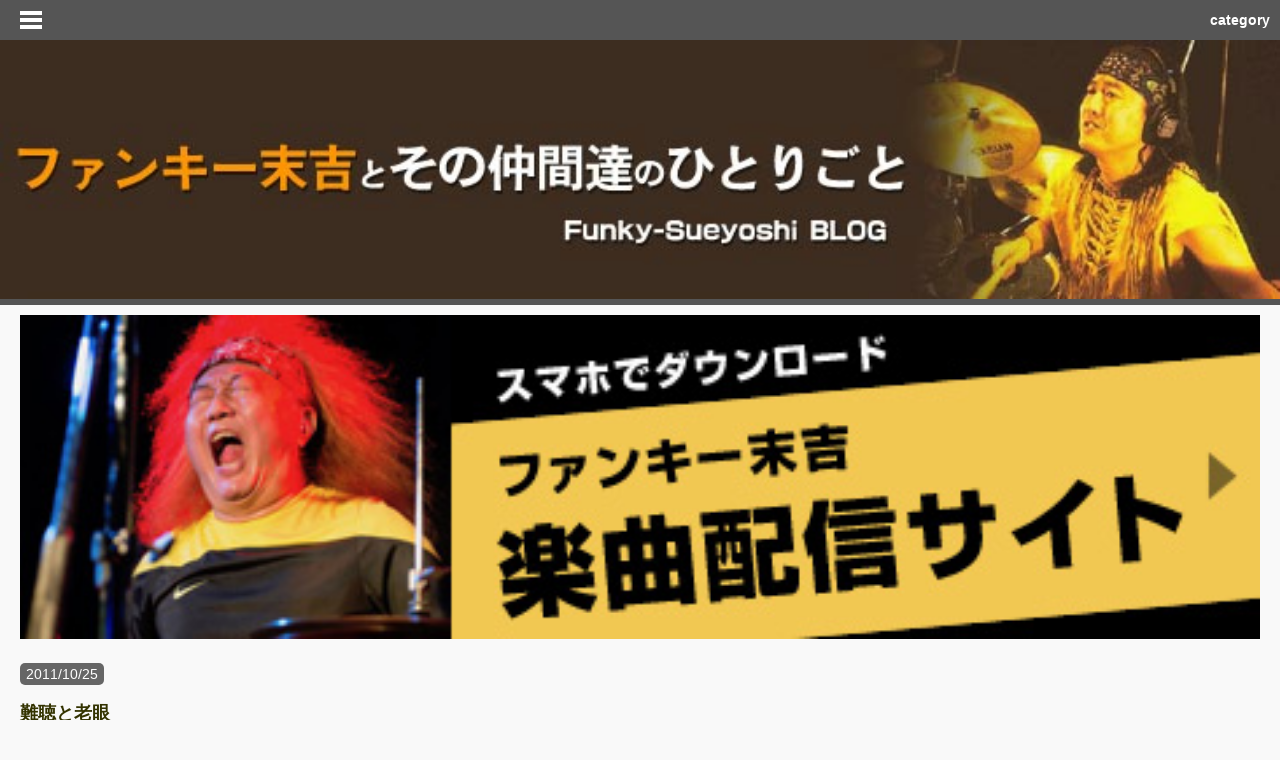

--- FILE ---
content_type: text/html
request_url: https://www.funkyblog.jp/sp/2011/10/post_681.php
body_size: 28586
content:
<!DOCTYPE HTML>
<html lang="ja">
<head>
<meta charset="UTF-8">
<meta name="viewport" content="width=device-width initial-scale=1.0 maximum-scale=1.0 user-scalable=yes" />

<title>難聴と老眼　ファンキー末吉BLOG</title>

<link type="text/css" rel="stylesheet" href="/sp/src/css/style.css" />
<link type="text/css" rel="stylesheet" href="/sp/src/css/jquery.mmenu.all.css" />

<script type="text/javascript" src="//ajax.googleapis.com/ajax/libs/jquery/1.7.2/jquery.min.js"></script>
<script type="text/javascript" src="//cdnjs.cloudflare.com/ajax/libs/hammer.js/1.0.5/jquery.hammer.min.js"></script>
<script type="text/javascript" src="/sp/src/js/jquery.mmenu.min.all.js"></script>
<script type="text/javascript">

//The menu on the left
$(function() {
$('nav#menu-left').mmenu();
});


//The menu on the right
$(function() {

var $menu = $('nav#menu-right');

$menu.mmenu({
position: 'right',
classes: 'mm-light',
header: {
add: true,
update: true,
title: 'categories'
}
});

});
</script>



</head>
<body>
<div id="page">

<div id="header">
<img src="/sp/src/img/sp_header.jpg" alt="ファンキー末吉ブログ" id="sp_header">
<a href="#menu-left"></a>
<a href="#menu-right" class="friends right">category</a>
</div>

<div class="content">

<div id="bnr_wrap">
<div class="banner100">
<a href="https://crimsontech.jp/works/arts-division/artists/funky-sueyoshi/" target="_blank"><img alt="ファンキー末吉楽曲配信サイト" src="https://www.funkyblog.jp/banner_crimsontech.jpg"></a>
<!--a href="https://www.funkyblog.jp/summerdrumschool/2019/index.html" target="_blank"><img src="https://www.funkyblog.jp/images/banner_summer_drum_school2019.jpg" alt="日中友好こども（大人も可）　サマードラムスクール 2019"></a-->
</div>

</div>


<h4>2011/10/25</h4>
<h1>難聴と老眼</h1>

<div class="social_btns">

<div class="btn_twitter">
<a href="https://twitter.com/share" class="twitter-share-button" data-url="https://www.funkyblog.jp/2011/10/post_681.html" data-lang="ja">ツイート</a>
<script>!function(d,s,id){var js,fjs=d.getElementsByTagName(s)[0],p=/^http:/.test(d.location)?'http':'https';if(!d.getElementById(id)){js=d.createElement(s);js.id=id;js.src=p+'://platform.twitter.com/widgets.js';fjs.parentNode.insertBefore(js,fjs);}}(document, 'script', 'twitter-wjs');</script>
</div>

<div class="btn_facebook">
<div id="fb-root"></div>
<script>(function(d, s, id) {
  var js, fjs = d.getElementsByTagName(s)[0];
  if (d.getElementById(id)) return;
  js = d.createElement(s); js.id = id;
  js.src = "//connect.facebook.net/ja_JP/sdk.js#xfbml=1&version=v2.0";
  fjs.parentNode.insertBefore(js, fjs);
}(document, 'script', 'facebook-jssdk'));</script>
<div class="fb-like" data-href="https://www.funkyblog.jp/2011/10/post_681.html" data-layout="button_count" data-action="like" data-show-faces="false" data-share="false"></div>

</div>


<div class="btn_g">
<div class="g-plusone"></div>
<script type="text/javascript">
window.___gcfg = {lang: 'ja'};
(function() {
var po = document.createElement('script'); po.type = 'text/javascript'; po.async = true;
po.src = 'https://apis.google.com/js/platform.js';
var s = document.getElementsByTagName('script')[0]; s.parentNode.insertBefore(po, s);
})();
</script>
</div>

<div class="clear"></div>
</div><!--social_btns-->

<p>最近日本語も中国語もあんまし聞き取れなくなって来たので<br />
てっきり「頭が悪くなった」と思ってたら「耳が悪い」のだと言う。</p>

<p>先日セッションであった昔なじみのミュージシャンがこんなことを言っていた。</p>

<p>「大音量によって耳が破壊されて６kHzあたりの音が聞こえなくなると、<br />
子音が聞こえなくなって言葉が聞き取れなくなる」</p>

<p>まああんな至近距離でシンバルがんがん叩いてたらそりゃ耳も破壊されるわのう・・・</p>

<p>不思議なもんでバンドで一緒に音を出してると、<br />
別にシンバルだスネアのカンカンだ全然気にならないのだが、<br />
サウンドチェックとかで「シンバルの音下さ〜い」とか言われて、<br />
シンバル単体で叩くと耳に痛い。</p>

<p>こんなことをもう４０年近くやり続けてるんだから、<br />
そりゃ耳が壊れない方がオカシイ・・・</p>

<p>耳を守るために耳栓をしてドラムを叩く人もいるが、<br />
そうするとドラムの音質も変わって聞こえるのでキモチワルイ。</p>

<p>まあハイ落ちしてるのは今に始まったことではなく、<br />
ミックスなどをしてても必ず最後に仮谷くんとかにチェックしてもらわねば、<br />
ピーという高音ノイズが入っていてもワシの耳には聞こえない。</p>

<p>ただ仮谷くん曰く、<br />
だからと言ってワシのミックスが高音を聞こえないから無理に上げてたり<br />
そんなことはないらしい。</p>

<p>思うに４０年かけて徐々にこうなっているのでもう耳が慣れているのじゃろう。</p>

<p>まあ少々ボケの入ったおふくろと話す時とか、<br />
パーキンソン病で少々コントロールが効かないポールと話す時とか、<br />
そんな時以外は別に不自由でもないのでほっといている。</p>

<p>耳が悪くなって来ると<br />
自分の話す声が聞こえないので必然的に大きな声になると言うが、<br />
まあその辺も今に始まったことではないので別に不自由はない。</p>

<p>まあ人は迷惑かも知れんがの・・・</p>

<p>老眼も進んではいるようじゃが、<br />
現状で別に譜面を見るのには不自由ないのでメガネはかけない。</p>

<p>まあメガネかけてたらドラム叩いて頭振れんしな。</p>

<p>それより何より身につけるものはすぐなくすから危険である。<br />
腕時計やアクセサリーも身につけたことがない。</p>

<p>結婚指輪も初回（一回目の結婚）は１週間でなくしたし、<br />
今の嫁は首輪のようにネックレスにつるしてくれたがそれもなくした。</p>

<p>どうも靴下も嫌いらしく、<br />
仮谷バーに上がり込んで靴下を脱いだら、<br />
またこれが必ずと言っていいほど忘れてゆくらしい。</p>

<p>まあ頭も悪くなってるのね・・・<br />
ま、ドラム叩けるうちはいいか・・・</p>

<p>本日は米田渡の最終リハ。</p>

<p>AJ -米田渡-<br />
田口智治Birthday Live「田口★祭」<br />
プレイガイドにてチケット発売中！</p>

<p>■10/27(木) Mt.RAINIER HALL SHIBUYA PLEASURE PLEASURE<br />
OPEN 18:30/START 19:00</p>

<p><br />
チケットぴあ 0570-02-9999(P-コード143-868)<br />
ローソンチケット 0570-084-003(L-コード73764)<br />
イープラス　http://eplus.jp<br />
★INFOディスクガレージ 03-5436-9600 (平日12:00-19:00)</p>

<p>◆MEMBER 渡辺英樹(B/Vo) 田口智治（Key/Vo） 米川英之（G/Vo) ファンキー末吉(Ds: Support）<br />
◆TICKET指定席\5,500/1F後方立見\5,000　ドリンク代別途必要<br />
◆一般プレイガイド発売日　2011年9月10日(土)各プレイガイド一斉発売</p>

<p>明日は<a href="https://www.funkyblog.jp/tribute/">爆風トリビュート</a>のレコーディング。<br />
昼間は王様のギター（おしゃれな東京タワー）、<br />
夕方から船長の歌う「４５歳の地図」を録る。</p>

<p>その後は船長の持って来たマグロのカマを持って<a href="http://www.livebarxyz.com/">店</a>で打ち上げじゃー！！</p>

<p>と言いながらまた酒で頭も破壊されてゆく・・・</p>
<div id="more">

</div>


<div class="social_btns">

<div class="btn_twitter">
<a href="https://twitter.com/share" class="twitter-share-button" data-url="https://www.funkyblog.jp/2011/10/post_681.html" data-lang="ja">ツイート</a>
<script>!function(d,s,id){var js,fjs=d.getElementsByTagName(s)[0],p=/^http:/.test(d.location)?'http':'https';if(!d.getElementById(id)){js=d.createElement(s);js.id=id;js.src=p+'://platform.twitter.com/widgets.js';fjs.parentNode.insertBefore(js,fjs);}}(document, 'script', 'twitter-wjs');</script>
</div>

<div class="btn_facebook">
<div id="fb-root"></div>
<script>(function(d, s, id) {
  var js, fjs = d.getElementsByTagName(s)[0];
  if (d.getElementById(id)) return;
  js = d.createElement(s); js.id = id;
  js.src = "//connect.facebook.net/ja_JP/sdk.js#xfbml=1&version=v2.0";
  fjs.parentNode.insertBefore(js, fjs);
}(document, 'script', 'facebook-jssdk'));</script>
<div class="fb-like" data-href="https://www.funkyblog.jp/2011/10/post_681.html" data-layout="button_count" data-action="like" data-show-faces="false" data-share="false"></div>
</div>

<div class="btn_g">
<div class="g-plusone"></div>
<script type="text/javascript">
window.___gcfg = {lang: 'ja'};
(function() {
var po = document.createElement('script'); po.type = 'text/javascript'; po.async = true;
po.src = 'https://apis.google.com/js/platform.js';
var s = document.getElementsByTagName('script')[0]; s.parentNode.insertBefore(po, s);
})();
</script>
</div>
<!--a href="https://camp-fire.jp/projects/view/84164" target="_blank">
<img src="https://www.funkyblog.jp/bnr_secontd.jpg" alt="日本の音楽が危ない 第2弾 コンセプトアルバムの発売に支援を！クラウドファンディング募集中"/></a-->

<!--
<SCRIPT language="JavaScript">
<!--

jmp = new Array();
img = new Array();

jmp[0] = "http://www.funkycorp.jp/summerdrumschool/2015/";
jmp[1] = "http://www.funkycorp.jp/summerdrumschool/2015/";


img[0] = "https://www.funkyblog.jp/bannar2_PC_01.jpg";
img[1] = "https://www.funkyblog.jp/bannar2_PC_02.jpg";

n = Math.floor(Math.random()*jmp.length);
document.write("<a href='"+jmp[n]+"' target='_blank'>");
document.write("<img src='"+img[n]+"'>");
document.write("</a>");

</SCRIPT>//-->

<div class="clear"></div>
</div><!--social_btns-->


<div class="content_left">
<a href="/sp/2011/10/aj_--_birthday_live.php">&laquo;新しい記事<br>
AJ -米田渡- 田口智治Birthday Live　「田口★祭」終了！！</a>
</div>



<div class="content_right">
<a href="/sp/2011/10/post_680.php">前の記事&raquo;<br>
母が振込詐欺？！！</a>
</div>


<div class="clear"></div>
</div><!--content-->

<h2>同じカテゴリの記事</h2>
<div class="content">
<ul class="title_list">




<li><a href="/sp/2020/05/post_1419.php"><span>2020/05/03</span> カンボジア大阪東京３元中継生ライブ大成功！！</a></li>




<li><a href="/sp/2020/04/post_1418.php"><span>2020/04/27</span> 遠隔地同時演奏配信大成功！！</a></li>




<li><a href="/sp/2020/04/post_1416.php"><span>2020/04/26</span> 遠隔ライブ配信２回目レポート</a></li>




<li><a href="/sp/2020/04/post_1415.php"><span>2020/04/25</span> 精神文明の社会</a></li>




<li><a href="/sp/2020/02/post_1392.php"><span>2020/02/11</span> 頚椎症性神経根症</a></li>




<li><a href="/sp/2019/09/post_1363.php"><span>2019/09/07</span> 祝！柳家わさび真打ち昇進！！</a></li>




<li><a href="/sp/2019/08/post_1353.php"><span>2019/08/10</span> 日中友好こども（大人も可）サマードラムスクール２０１９</a></li>




<li><a href="/sp/2019/04/post_1327.php"><span>2019/04/29</span> ハクビシンとの戦い</a></li>




<li><a href="/sp/2019/02/post_1306.php"><span>2019/02/06</span> 柳町春雨ショー</a></li>




<li><a href="/sp/2018/10/post_1289.php"><span>2018/10/24</span> 「権利商売」はその先にある！！</a></li>



</ul>
</div><!--content-->

<div id="footer_bg">

<div id="footer">
<a href="#menu-left"></a>
<a href="#menu-right" class="friends right">category</a>
</div><!--footer-->

<div id="banners">
<div class="banner100">
<a href="https://www.funkyblog.jp/tribute/"><img alt="爆風スランプトリビュートアルバム WeLoveBakufuSlump" src="https://www.funkyblog.jp/WeLoveBakufuSlump.jpg"></a>
</div>
<div class="banner50">
<a href="http://www.blasty.jp/xyz/" target="_blank"><img src="https://www.funkyblog.jp/images/banner_xyz.gif" alt="X.Y.Z.→A">
</div>

</div><!--footer_bg-->


<nav id="menu-left">
<ul>
<li><a href="/sp/">TOP</a></li>
<li><a href="/sp/s/">Schedule</a></li>
<li><a href="https://www.funkycorp.jp/funky/profile.html" target="_blank">Profile</a></li>
<li><a href="https://www.funkycorp.jp/funky/Chosaku/Chosaku.html" target="_blank">Publications</a></li>
<li><a href="https://www.funkycorp.jp/funky/Studio/index.html" target="_blank">Funky Studio</a></li>
<li><span>Back Number</span>


 


<ul>
<li><span>2025年</span>












<ul><li><a href="/sp/2025/02/">2月 (1)</a></li><li><a href="/sp/2025/05/">5月 (2)</a></li><li><a href="/sp/2025/08/">8月 (1)</a></li></ul>
<li><span>2024年</span>




<ul><li><a href="/sp/2024/08/">8月 (1)</a></li></ul>
<li><span>2023年</span>












<ul><li><a href="/sp/2023/02/">2月 (14)</a></li><li><a href="/sp/2023/03/">3月 (17)</a></li><li><a href="/sp/2023/04/">4月 (10)</a></li></ul>
<li><span>2022年</span>








































<ul><li><a href="/sp/2022/01/">1月 (2)</a></li><li><a href="/sp/2022/02/">2月 (6)</a></li><li><a href="/sp/2022/04/">4月 (1)</a></li><li><a href="/sp/2022/06/">6月 (10)</a></li><li><a href="/sp/2022/07/">7月 (14)</a></li><li><a href="/sp/2022/08/">8月 (12)</a></li><li><a href="/sp/2022/09/">9月 (7)</a></li><li><a href="/sp/2022/10/">10月 (1)</a></li><li><a href="/sp/2022/11/">11月 (1)</a></li><li><a href="/sp/2022/12/">12月 (2)</a></li></ul>
<li><span>2021年</span>
















































<ul><li><a href="/sp/2021/01/">1月 (8)</a></li><li><a href="/sp/2021/02/">2月 (5)</a></li><li><a href="/sp/2021/03/">3月 (10)</a></li><li><a href="/sp/2021/04/">4月 (3)</a></li><li><a href="/sp/2021/05/">5月 (3)</a></li><li><a href="/sp/2021/06/">6月 (16)</a></li><li><a href="/sp/2021/07/">7月 (13)</a></li><li><a href="/sp/2021/08/">8月 (5)</a></li><li><a href="/sp/2021/09/">9月 (5)</a></li><li><a href="/sp/2021/10/">10月 (15)</a></li><li><a href="/sp/2021/11/">11月 (17)</a></li><li><a href="/sp/2021/12/">12月 (6)</a></li></ul>
<li><span>2020年</span>












































<ul><li><a href="/sp/2020/01/">1月 (7)</a></li><li><a href="/sp/2020/02/">2月 (7)</a></li><li><a href="/sp/2020/03/">3月 (11)</a></li><li><a href="/sp/2020/04/">4月 (11)</a></li><li><a href="/sp/2020/05/">5月 (2)</a></li><li><a href="/sp/2020/06/">6月 (2)</a></li><li><a href="/sp/2020/07/">7月 (5)</a></li><li><a href="/sp/2020/09/">9月 (7)</a></li><li><a href="/sp/2020/10/">10月 (6)</a></li><li><a href="/sp/2020/11/">11月 (6)</a></li><li><a href="/sp/2020/12/">12月 (11)</a></li></ul>
<li><span>2019年</span>
















































<ul><li><a href="/sp/2019/01/">1月 (2)</a></li><li><a href="/sp/2019/02/">2月 (3)</a></li><li><a href="/sp/2019/03/">3月 (6)</a></li><li><a href="/sp/2019/04/">4月 (16)</a></li><li><a href="/sp/2019/05/">5月 (9)</a></li><li><a href="/sp/2019/06/">6月 (15)</a></li><li><a href="/sp/2019/07/">7月 (3)</a></li><li><a href="/sp/2019/08/">8月 (10)</a></li><li><a href="/sp/2019/09/">9月 (5)</a></li><li><a href="/sp/2019/10/">10月 (10)</a></li><li><a href="/sp/2019/11/">11月 (9)</a></li><li><a href="/sp/2019/12/">12月 (3)</a></li></ul>
<li><span>2018年</span>
















































<ul><li><a href="/sp/2018/01/">1月 (1)</a></li><li><a href="/sp/2018/02/">2月 (6)</a></li><li><a href="/sp/2018/03/">3月 (17)</a></li><li><a href="/sp/2018/04/">4月 (13)</a></li><li><a href="/sp/2018/05/">5月 (12)</a></li><li><a href="/sp/2018/06/">6月 (10)</a></li><li><a href="/sp/2018/07/">7月 (3)</a></li><li><a href="/sp/2018/08/">8月 (8)</a></li><li><a href="/sp/2018/09/">9月 (12)</a></li><li><a href="/sp/2018/10/">10月 (8)</a></li><li><a href="/sp/2018/11/">11月 (8)</a></li><li><a href="/sp/2018/12/">12月 (8)</a></li></ul>
<li><span>2017年</span>
















































<ul><li><a href="/sp/2017/01/">1月 (7)</a></li><li><a href="/sp/2017/02/">2月 (1)</a></li><li><a href="/sp/2017/03/">3月 (1)</a></li><li><a href="/sp/2017/04/">4月 (9)</a></li><li><a href="/sp/2017/05/">5月 (5)</a></li><li><a href="/sp/2017/06/">6月 (3)</a></li><li><a href="/sp/2017/07/">7月 (2)</a></li><li><a href="/sp/2017/08/">8月 (6)</a></li><li><a href="/sp/2017/09/">9月 (7)</a></li><li><a href="/sp/2017/10/">10月 (8)</a></li><li><a href="/sp/2017/11/">11月 (9)</a></li><li><a href="/sp/2017/12/">12月 (4)</a></li></ul>
<li><span>2016年</span>
















































<ul><li><a href="/sp/2016/01/">1月 (5)</a></li><li><a href="/sp/2016/02/">2月 (3)</a></li><li><a href="/sp/2016/03/">3月 (9)</a></li><li><a href="/sp/2016/04/">4月 (6)</a></li><li><a href="/sp/2016/05/">5月 (8)</a></li><li><a href="/sp/2016/06/">6月 (10)</a></li><li><a href="/sp/2016/07/">7月 (7)</a></li><li><a href="/sp/2016/08/">8月 (8)</a></li><li><a href="/sp/2016/09/">9月 (5)</a></li><li><a href="/sp/2016/10/">10月 (9)</a></li><li><a href="/sp/2016/11/">11月 (4)</a></li><li><a href="/sp/2016/12/">12月 (1)</a></li></ul>
<li><span>2015年</span>
















































<ul><li><a href="/sp/2015/01/">1月 (5)</a></li><li><a href="/sp/2015/02/">2月 (3)</a></li><li><a href="/sp/2015/03/">3月 (4)</a></li><li><a href="/sp/2015/04/">4月 (9)</a></li><li><a href="/sp/2015/05/">5月 (8)</a></li><li><a href="/sp/2015/06/">6月 (10)</a></li><li><a href="/sp/2015/07/">7月 (13)</a></li><li><a href="/sp/2015/08/">8月 (9)</a></li><li><a href="/sp/2015/09/">9月 (6)</a></li><li><a href="/sp/2015/10/">10月 (5)</a></li><li><a href="/sp/2015/11/">11月 (6)</a></li><li><a href="/sp/2015/12/">12月 (9)</a></li></ul>
<li><span>2014年</span>
















































<ul><li><a href="/sp/2014/01/">1月 (14)</a></li><li><a href="/sp/2014/02/">2月 (7)</a></li><li><a href="/sp/2014/03/">3月 (11)</a></li><li><a href="/sp/2014/04/">4月 (14)</a></li><li><a href="/sp/2014/05/">5月 (11)</a></li><li><a href="/sp/2014/06/">6月 (20)</a></li><li><a href="/sp/2014/07/">7月 (12)</a></li><li><a href="/sp/2014/08/">8月 (10)</a></li><li><a href="/sp/2014/09/">9月 (8)</a></li><li><a href="/sp/2014/10/">10月 (11)</a></li><li><a href="/sp/2014/11/">11月 (10)</a></li><li><a href="/sp/2014/12/">12月 (7)</a></li></ul>
<li><span>2013年</span>
















































<ul><li><a href="/sp/2013/01/">1月 (9)</a></li><li><a href="/sp/2013/02/">2月 (15)</a></li><li><a href="/sp/2013/03/">3月 (8)</a></li><li><a href="/sp/2013/04/">4月 (15)</a></li><li><a href="/sp/2013/05/">5月 (11)</a></li><li><a href="/sp/2013/06/">6月 (12)</a></li><li><a href="/sp/2013/07/">7月 (11)</a></li><li><a href="/sp/2013/08/">8月 (12)</a></li><li><a href="/sp/2013/09/">9月 (8)</a></li><li><a href="/sp/2013/10/">10月 (8)</a></li><li><a href="/sp/2013/11/">11月 (6)</a></li><li><a href="/sp/2013/12/">12月 (6)</a></li></ul>
<li><span>2012年</span>
















































<ul><li><a href="/sp/2012/01/">1月 (9)</a></li><li><a href="/sp/2012/02/">2月 (18)</a></li><li><a href="/sp/2012/03/">3月 (6)</a></li><li><a href="/sp/2012/04/">4月 (12)</a></li><li><a href="/sp/2012/05/">5月 (17)</a></li><li><a href="/sp/2012/06/">6月 (13)</a></li><li><a href="/sp/2012/07/">7月 (16)</a></li><li><a href="/sp/2012/08/">8月 (17)</a></li><li><a href="/sp/2012/09/">9月 (15)</a></li><li><a href="/sp/2012/10/">10月 (13)</a></li><li><a href="/sp/2012/11/">11月 (13)</a></li><li><a href="/sp/2012/12/">12月 (11)</a></li></ul>
<li><span>2011年</span>
















































<ul><li><a href="/sp/2011/01/">1月 (21)</a></li><li><a href="/sp/2011/02/">2月 (13)</a></li><li><a href="/sp/2011/03/">3月 (15)</a></li><li><a href="/sp/2011/04/">4月 (16)</a></li><li><a href="/sp/2011/05/">5月 (14)</a></li><li><a href="/sp/2011/06/">6月 (15)</a></li><li><a href="/sp/2011/07/">7月 (13)</a></li><li><a href="/sp/2011/08/">8月 (11)</a></li><li><a href="/sp/2011/09/">9月 (8)</a></li><li><a href="/sp/2011/10/">10月 (7)</a></li><li><a href="/sp/2011/11/">11月 (16)</a></li><li><a href="/sp/2011/12/">12月 (23)</a></li></ul>
<li><span>2010年</span>
















































<ul><li><a href="/sp/2010/01/">1月 (24)</a></li><li><a href="/sp/2010/02/">2月 (36)</a></li><li><a href="/sp/2010/03/">3月 (24)</a></li><li><a href="/sp/2010/04/">4月 (30)</a></li><li><a href="/sp/2010/05/">5月 (24)</a></li><li><a href="/sp/2010/06/">6月 (37)</a></li><li><a href="/sp/2010/07/">7月 (25)</a></li><li><a href="/sp/2010/08/">8月 (24)</a></li><li><a href="/sp/2010/09/">9月 (16)</a></li><li><a href="/sp/2010/10/">10月 (14)</a></li><li><a href="/sp/2010/11/">11月 (20)</a></li><li><a href="/sp/2010/12/">12月 (15)</a></li></ul>
<li><span>2009年</span>
















































<ul><li><a href="/sp/2009/01/">1月 (3)</a></li><li><a href="/sp/2009/02/">2月 (5)</a></li><li><a href="/sp/2009/03/">3月 (9)</a></li><li><a href="/sp/2009/04/">4月 (4)</a></li><li><a href="/sp/2009/05/">5月 (8)</a></li><li><a href="/sp/2009/06/">6月 (6)</a></li><li><a href="/sp/2009/07/">7月 (8)</a></li><li><a href="/sp/2009/08/">8月 (9)</a></li><li><a href="/sp/2009/09/">9月 (30)</a></li><li><a href="/sp/2009/10/">10月 (38)</a></li><li><a href="/sp/2009/11/">11月 (39)</a></li><li><a href="/sp/2009/12/">12月 (42)</a></li></ul>
<li><span>2008年</span>
















































<ul><li><a href="/sp/2008/01/">1月 (1)</a></li><li><a href="/sp/2008/02/">2月 (1)</a></li><li><a href="/sp/2008/03/">3月 (3)</a></li><li><a href="/sp/2008/04/">4月 (7)</a></li><li><a href="/sp/2008/05/">5月 (6)</a></li><li><a href="/sp/2008/06/">6月 (8)</a></li><li><a href="/sp/2008/07/">7月 (12)</a></li><li><a href="/sp/2008/08/">8月 (6)</a></li><li><a href="/sp/2008/09/">9月 (16)</a></li><li><a href="/sp/2008/10/">10月 (9)</a></li><li><a href="/sp/2008/11/">11月 (10)</a></li><li><a href="/sp/2008/12/">12月 (18)</a></li></ul>
<li><span>2007年</span>
















































<ul><li><a href="/sp/2007/01/">1月 (2)</a></li><li><a href="/sp/2007/02/">2月 (6)</a></li><li><a href="/sp/2007/03/">3月 (2)</a></li><li><a href="/sp/2007/04/">4月 (2)</a></li><li><a href="/sp/2007/05/">5月 (5)</a></li><li><a href="/sp/2007/06/">6月 (3)</a></li><li><a href="/sp/2007/07/">7月 (3)</a></li><li><a href="/sp/2007/08/">8月 (1)</a></li><li><a href="/sp/2007/09/">9月 (2)</a></li><li><a href="/sp/2007/10/">10月 (1)</a></li><li><a href="/sp/2007/11/">11月 (1)</a></li><li><a href="/sp/2007/12/">12月 (3)</a></li></ul>
<li><span>2006年</span>
































<ul><li><a href="/sp/2006/01/">1月 (1)</a></li><li><a href="/sp/2006/05/">5月 (8)</a></li><li><a href="/sp/2006/06/">6月 (4)</a></li><li><a href="/sp/2006/07/">7月 (6)</a></li><li><a href="/sp/2006/08/">8月 (1)</a></li><li><a href="/sp/2006/09/">9月 (3)</a></li><li><a href="/sp/2006/11/">11月 (2)</a></li><li><a href="/sp/2006/12/">12月 (3)</a></li></ul>
<li><span>2005年</span>




























<ul><li><a href="/sp/2005/03/">3月 (1)</a></li><li><a href="/sp/2005/04/">4月 (1)</a></li><li><a href="/sp/2005/05/">5月 (1)</a></li><li><a href="/sp/2005/08/">8月 (1)</a></li><li><a href="/sp/2005/09/">9月 (1)</a></li><li><a href="/sp/2005/10/">10月 (1)</a></li><li><a href="/sp/2005/12/">12月 (1)</a></li></ul>
<li><span>2004年</span>




























<ul><li><a href="/sp/2004/01/">1月 (1)</a></li><li><a href="/sp/2004/03/">3月 (1)</a></li><li><a href="/sp/2004/06/">6月 (2)</a></li><li><a href="/sp/2004/07/">7月 (1)</a></li><li><a href="/sp/2004/09/">9月 (1)</a></li><li><a href="/sp/2004/11/">11月 (3)</a></li><li><a href="/sp/2004/12/">12月 (1)</a></li></ul>
<li><span>2002年</span>
















<ul><li><a href="/sp/2002/01/">1月 (3)</a></li><li><a href="/sp/2002/02/">2月 (1)</a></li><li><a href="/sp/2002/03/">3月 (1)</a></li><li><a href="/sp/2002/04/">4月 (1)</a></li></ul>
<li><span>2001年</span>












































<ul><li><a href="/sp/2001/01/">1月 (3)</a></li><li><a href="/sp/2001/03/">3月 (1)</a></li><li><a href="/sp/2001/04/">4月 (2)</a></li><li><a href="/sp/2001/05/">5月 (1)</a></li><li><a href="/sp/2001/06/">6月 (2)</a></li><li><a href="/sp/2001/07/">7月 (1)</a></li><li><a href="/sp/2001/08/">8月 (1)</a></li><li><a href="/sp/2001/09/">9月 (2)</a></li><li><a href="/sp/2001/10/">10月 (2)</a></li><li><a href="/sp/2001/11/">11月 (2)</a></li><li><a href="/sp/2001/12/">12月 (1)</a></li></ul>
<li><span>2000年</span>












































<ul><li><a href="/sp/2000/01/">1月 (1)</a></li><li><a href="/sp/2000/03/">3月 (1)</a></li><li><a href="/sp/2000/04/">4月 (2)</a></li><li><a href="/sp/2000/05/">5月 (1)</a></li><li><a href="/sp/2000/06/">6月 (3)</a></li><li><a href="/sp/2000/07/">7月 (3)</a></li><li><a href="/sp/2000/08/">8月 (2)</a></li><li><a href="/sp/2000/09/">9月 (4)</a></li><li><a href="/sp/2000/10/">10月 (1)</a></li><li><a href="/sp/2000/11/">11月 (3)</a></li><li><a href="/sp/2000/12/">12月 (1)</a></li></ul>
<li><span>1999年</span>













<ul><li><a href="/sp/1999/09/">9月 (5)</a></li><li><a href="/sp/1999/10/">10月 (4)</a></li><li><a href="/sp/1999/11/">11月 (3)</a></li><li><a href="/sp/1999/12/">12月 (3)</a></li></ul></ul>




</li>
<li class="img"><a href="https://www.facebook.com/FunkySueyoshi" target="_blank"><img src="/sp/src/img/facebook.png" alt="facebook"> Fecebook</a></li>
<li class="img"><a href="https://twitter.com/livebarxyz" target="_blank"><img src="/sp/src/img/twitter.png" alt="twitter"> Twitter</a></li>
</ul>
</nav>
<nav id="menu-right">
<ul>

<li><a href='/sp/jasrac/'>JASRACとの戦い (52)</a></li>

<li><a href='/sp/cat15/cat8/live_bar_xyza/'>Live Bar X.Y.Z.→A (146)</a></li>

<li><a href='/sp/cat15/cat8/cat17/p/'>Pさんの話 (7)</a></li>

<li><a href='/sp/cat15/'>おもろい話 (20)</a></li>

<li><a href='/sp/cat15/cat12/'>おもろい話（中国のその他の地方） (336)</a></li>

<li><a href='/sp/cat15/cat11/'>おもろい話（北京） (366)</a></li>

<li><a href='/sp/cat15/cat8/'>おもろい話（日本） (623)</a></li>

<li><a href='/sp/cat15/cat14/'>おもろい話（最優秀作品） (213)</a></li>

<li><a href='/sp/cat15/cat13/'>おもろい話（香港とその他の外国） (204)</a></li>

<li><a href='/sp/cat15/cat8/cat40/'>アウェーインザライフの素敵な仲間たち (5)</a></li>

<li><a href='/sp/cat51/'>カンボジア希望の星プロジェクト (13)</a></li>

<li><a href='/sp/cat15/cat8/cat48/'>キャンピングカーにて国内ツアー！！ (30)</a></li>

<li><a href='/sp/cat52/'>クメール語講座 (12)</a></li>

<li><a href='/sp/cat15/cat8/cat17/'>デブが来りてピアノ弾く (20)</a></li>

<li><a href='/sp/cat44/'>ドラムの叩き方 (48)</a></li>

<li><a href='/sp/cat15/cat8/cat16/'>ファンキースタジオ八王子 (20)</a></li>

<li><a href='/sp/cat15/cat12/pair/'>全中国Pairのツアー (12)</a></li>

<li><a href='/sp/cat3/'>全中国ドラムクリニックツアー (103)</a></li>

<li><a href='/sp/cat6/'>北朝鮮ロックプロジェクト (51)</a></li>

<li><a href='/sp/cat15/cat12/cat49/'>布衣全中国ツアー (210)</a></li>

<li><a href='/sp/cat41/'>日本人なのに教育を受けられない問題について (12)</a></li>

<li><a href='/sp/cat15/cat11/limo/'>李漠（LiMo）の話 (4)</a></li>

<li><a href='/sp/cat15/cat8/cat22/'>筋肉少女帯 (45)</a></li>

<li><a href='/sp/cat15/cat12/cat7/'>重慶雑技団 (6)</a></li>

<li><a href='/sp/cat15/cat11/cat43/'>零点（ゼロポイント）復活計画 (6)</a></li>

</ul>
</nav>
</div>

</div>
<script>
  (function(i,s,o,g,r,a,m){i['GoogleAnalyticsObject']=r;i[r]=i[r]||function(){
  (i[r].q=i[r].q||[]).push(arguments)},i[r].l=1*new Date();a=s.createElement(o),
  m=s.getElementsByTagName(o)[0];a.async=1;a.src=g;m.parentNode.insertBefore(a,m)
  })(window,document,'script','//www.google-analytics.com/analytics.js','ga');

  ga('create', 'UA-46731419-1', 'funkyblog.jp');
  ga('send', 'pageview');

</script>
</body>
</html>

--- FILE ---
content_type: text/html; charset=utf-8
request_url: https://accounts.google.com/o/oauth2/postmessageRelay?parent=https%3A%2F%2Fwww.funkyblog.jp&jsh=m%3B%2F_%2Fscs%2Fabc-static%2F_%2Fjs%2Fk%3Dgapi.lb.en.2kN9-TZiXrM.O%2Fd%3D1%2Frs%3DAHpOoo_B4hu0FeWRuWHfxnZ3V0WubwN7Qw%2Fm%3D__features__
body_size: 159
content:
<!DOCTYPE html><html><head><title></title><meta http-equiv="content-type" content="text/html; charset=utf-8"><meta http-equiv="X-UA-Compatible" content="IE=edge"><meta name="viewport" content="width=device-width, initial-scale=1, minimum-scale=1, maximum-scale=1, user-scalable=0"><script src='https://ssl.gstatic.com/accounts/o/2580342461-postmessagerelay.js' nonce="uROi-8SkdruiFYFRml4mbw"></script></head><body><script type="text/javascript" src="https://apis.google.com/js/rpc:shindig_random.js?onload=init" nonce="uROi-8SkdruiFYFRml4mbw"></script></body></html>

--- FILE ---
content_type: text/plain
request_url: https://www.google-analytics.com/j/collect?v=1&_v=j102&a=1496800015&t=pageview&_s=1&dl=https%3A%2F%2Fwww.funkyblog.jp%2Fsp%2F2011%2F10%2Fpost_681.php&ul=en-us%40posix&dt=%E9%9B%A3%E8%81%B4%E3%81%A8%E8%80%81%E7%9C%BC%E3%80%80%E3%83%95%E3%82%A1%E3%83%B3%E3%82%AD%E3%83%BC%E6%9C%AB%E5%90%89BLOG&sr=1280x720&vp=1280x720&_u=IEBAAAABAAAAACAAI~&jid=255239001&gjid=1285402677&cid=742346078.1769372762&tid=UA-46731419-1&_gid=1924189254.1769372762&_r=1&_slc=1&z=358896619
body_size: -449
content:
2,cG-RY22RYE1F6